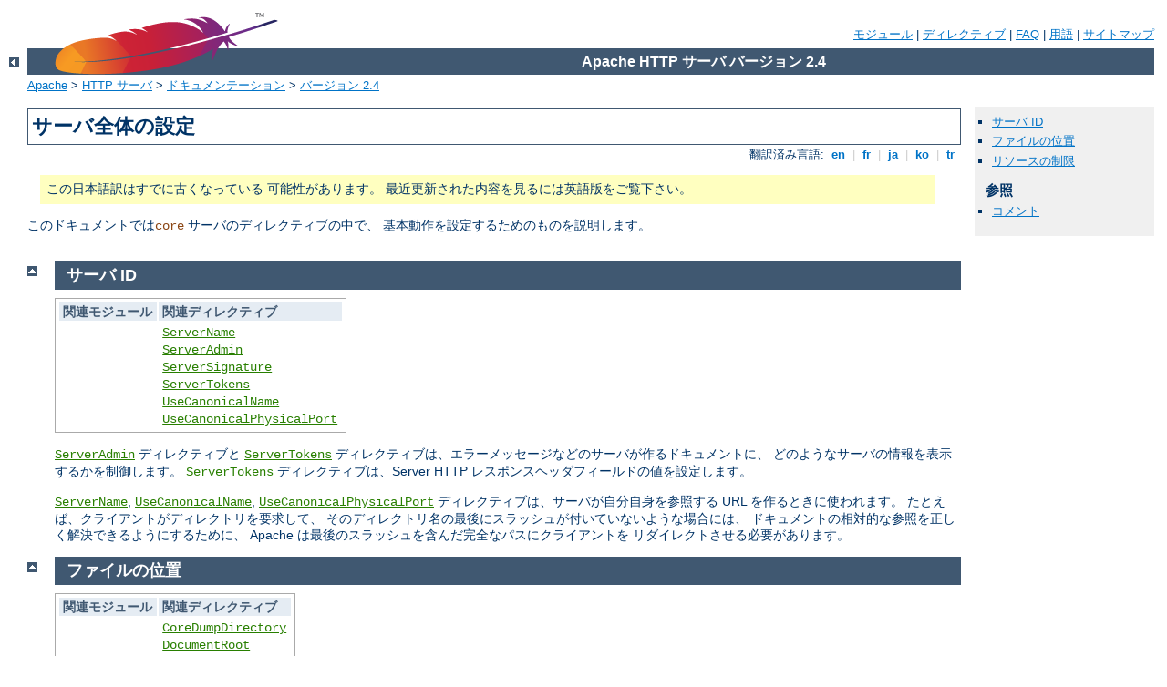

--- FILE ---
content_type: text/html
request_url: http://empresa.rondacomunicacion.com/manual/ja/server-wide.html
body_size: 3655
content:
<?xml version="1.0" encoding="UTF-8"?>
<!DOCTYPE html PUBLIC "-//W3C//DTD XHTML 1.0 Strict//EN" "http://www.w3.org/TR/xhtml1/DTD/xhtml1-strict.dtd">
<html xmlns="http://www.w3.org/1999/xhtml" lang="ja" xml:lang="ja"><head>
<meta content="text/html; charset=UTF-8" http-equiv="Content-Type" />
<!--
        XXXXXXXXXXXXXXXXXXXXXXXXXXXXXXXXXXXXXXXXXXXXXXXXXXXXXXXXXXXXXXXXX
              This file is generated from xml source: DO NOT EDIT
        XXXXXXXXXXXXXXXXXXXXXXXXXXXXXXXXXXXXXXXXXXXXXXXXXXXXXXXXXXXXXXXXX
      -->
<title>サーバ全体の設定 - Apache HTTP サーバ バージョン 2.4</title>
<link href="../style/css/manual.css" rel="stylesheet" media="all" type="text/css" title="Main stylesheet" />
<link href="../style/css/manual-loose-100pc.css" rel="alternate stylesheet" media="all" type="text/css" title="No Sidebar - Default font size" />
<link href="../style/css/manual-print.css" rel="stylesheet" media="print" type="text/css" /><link rel="stylesheet" type="text/css" href="../style/css/prettify.css" />
<script src="../style/scripts/prettify.min.js" type="text/javascript">
</script>

<link href="../images/favicon.ico" rel="shortcut icon" /></head>
<body id="manual-page"><div id="page-header">
<p class="menu"><a href="./mod/index.html">モジュール</a> | <a href="./mod/directives.html">ディレクティブ</a> | <a href="http://wiki.apache.org/httpd/FAQ">FAQ</a> | <a href="./glossary.html">用語</a> | <a href="./sitemap.html">サイトマップ</a></p>
<p class="apache">Apache HTTP サーバ バージョン 2.4</p>
<img alt="" src="../images/feather.png" /></div>
<div class="up"><a href="./index.html"><img title="&lt;-" alt="&lt;-" src="../images/left.gif" /></a></div>
<div id="path">
<a href="http://www.apache.org/">Apache</a> &gt; <a href="http://httpd.apache.org/">HTTP サーバ</a> &gt; <a href="http://httpd.apache.org/docs/">ドキュメンテーション</a> &gt; <a href="./index.html">バージョン 2.4</a></div><div id="page-content"><div id="preamble"><h1>サーバ全体の設定</h1>
<div class="toplang">
<p><span>翻訳済み言語: </span><a href="../en/server-wide.html" hreflang="en" rel="alternate" title="English">&nbsp;en&nbsp;</a> |
<a href="../fr/server-wide.html" hreflang="fr" rel="alternate" title="Français">&nbsp;fr&nbsp;</a> |
<a href="../ja/server-wide.html" title="Japanese">&nbsp;ja&nbsp;</a> |
<a href="../ko/server-wide.html" hreflang="ko" rel="alternate" title="Korean">&nbsp;ko&nbsp;</a> |
<a href="../tr/server-wide.html" hreflang="tr" rel="alternate" title="Türkçe">&nbsp;tr&nbsp;</a></p>
</div>
<div class="outofdate">この日本語訳はすでに古くなっている
            可能性があります。
            最近更新された内容を見るには英語版をご覧下さい。
        </div>

<p>このドキュメントでは<code class="module"><a href="./mod/core.html">core</a></code>
サーバのディレクティブの中で、
基本動作を設定するためのものを説明します。</p>
</div>
<div id="quickview"><ul id="toc"><li><img alt="" src="../images/down.gif" /> <a href="#identification">サーバ ID</a></li>
<li><img alt="" src="../images/down.gif" /> <a href="#locations">ファイルの位置</a></li>
<li><img alt="" src="../images/down.gif" /> <a href="#resource">リソースの制限</a></li>
</ul><h3>参照</h3><ul class="seealso"><li><a href="#comments_section">コメント</a></li></ul></div>
<div class="top"><a href="#page-header"><img alt="top" src="../images/up.gif" /></a></div>
<div class="section">
<h2><a name="identification" id="identification">サーバ ID</a></h2>
    

    <table class="related"><tr><th>関連モジュール</th><th>関連ディレクティブ</th></tr><tr><td /><td><ul><li><code class="directive"><a href="./mod/core.html#servername">ServerName</a></code></li><li><code class="directive"><a href="./mod/core.html#serveradmin">ServerAdmin</a></code></li><li><code class="directive"><a href="./mod/core.html#serversignature">ServerSignature</a></code></li><li><code class="directive"><a href="./mod/core.html#servertokens">ServerTokens</a></code></li><li><code class="directive"><a href="./mod/core.html#usecanonicalname">UseCanonicalName</a></code></li><li><code class="directive"><a href="./mod/core.html#usecanonicalphysicalport">UseCanonicalPhysicalPort</a></code></li></ul></td></tr></table>

    <p><code class="directive"><a href="./mod/core.html#serveradmin">ServerAdmin</a></code> ディレクティブと
    <code class="directive"><a href="./mod/core.html#servertokens">ServerTokens</a></code>
    ディレクティブは、エラーメッセージなどのサーバが作るドキュメントに、
    どのようなサーバの情報を表示するかを制御します。
    <code class="directive"><a href="./mod/core.html#servertokens">ServerTokens</a></code> ディレクティブは、Server HTTP
    レスポンスヘッダフィールドの値を設定します。</p>

    <p><code class="directive"><a href="./mod/core.html#servername">ServerName</a></code>,
    <code class="directive"><a href="./mod/core.html#usecanonicalname">UseCanonicalName</a></code>,
    <code class="directive"><a href="./mod/core.html#usecanonicalphysicalport">UseCanonicalPhysicalPort</a></code>
    ディレクティブは、サーバが自分自身を参照する URL
    を作るときに使われます。
    たとえば、クライアントがディレクトリを要求して、
    そのディレクトリ名の最後にスラッシュが付いていないような場合には、
    ドキュメントの相対的な参照を正しく解決できるようにするために、
    Apache は最後のスラッシュを含んだ完全なパスにクライアントを
    リダイレクトさせる必要があります。</p>
  </div><div class="top"><a href="#page-header"><img alt="top" src="../images/up.gif" /></a></div>
<div class="section">
<h2><a name="locations" id="locations">ファイルの位置</a></h2>
    

    <table class="related"><tr><th>関連モジュール</th><th>関連ディレクティブ</th></tr><tr><td /><td><ul><li><code class="directive"><a href="./mod/mpm_common.html#coredumpdirectory">CoreDumpDirectory</a></code></li><li><code class="directive"><a href="./mod/core.html#documentroot">DocumentRoot</a></code></li><li><code class="directive"><a href="./mod/core.html#errorlog">ErrorLog</a></code></li><li><code class="directive"><a href="./mod/mpm_common.html#lockfile">LockFile</a></code></li><li><code class="directive"><a href="./mod/mpm_common.html#pidfile">PidFile</a></code></li><li><code class="directive"><a href="./mod/mpm_common.html#scoreboardfile">ScoreBoardFile</a></code></li><li><code class="directive"><a href="./mod/core.html#serverroot">ServerRoot</a></code></li></ul></td></tr></table>

    <p>これらのディレクティブは Apache
    が適切な動作をするために必要な各種ファイルの位置を制御します。
    パスがスラッシュ (/) で始まっていないときは、ファイルは
    <code class="directive"><a href="./mod/core.html#serverroot">ServerRoot</a></code> からの相対パスとして
    探されます。root
    以外のユーザが書き込み可能なパスにファイルを置く場合は注意が必要です。
    詳細は<a href="misc/security_tips.html#serverroot">「セキュリティ情報」</a>
    を参照してください。</p>
  </div><div class="top"><a href="#page-header"><img alt="top" src="../images/up.gif" /></a></div>
<div class="section">
<h2><a name="resource" id="resource">リソースの制限</a></h2>
    

    <table class="related"><tr><th>関連モジュール</th><th>関連ディレクティブ</th></tr><tr><td /><td><ul><li><code class="directive"><a href="./mod/core.html#limitrequestbody">LimitRequestBody</a></code></li><li><code class="directive"><a href="./mod/core.html#limitrequestfields">LimitRequestFields</a></code></li><li><code class="directive"><a href="./mod/core.html#limitrequestfieldsize">LimitRequestFieldsize</a></code></li><li><code class="directive"><a href="./mod/core.html#limitrequestline">LimitRequestLine</a></code></li><li><code class="directive"><a href="./mod/core.html#rlimitcpu">RLimitCPU</a></code></li><li><code class="directive"><a href="./mod/core.html#rlimitmem">RLimitMEM</a></code></li><li><code class="directive"><a href="./mod/core.html#rlimitnproc">RLimitNPROC</a></code></li><li><code class="directive"><a href="./mod/mpm_common.html#threadstacksize">ThreadStackSize</a></code></li></ul></td></tr></table>

    <p><code class="directive">LimitRequest</code>* ディレクティブは Apache
    がクライアントからのリクエスト読み込みで使う
    リソースを制限するために使われます。これらの値を制限することで、
    いくつかのサービス拒否攻撃は影響を和らげることができます。</p>

    <p><code class="directive">RLimit</code>* ディレクティブは、Apache の子プロセスから
    fork されたプロセスが使用するリソースを制限するために使われます。
    特に、これは CGI スクリプトと SSI exec
    コマンドで使われるリソースを制御します。</p>

    <p><code class="directive"><a href="./mod/mpm_common.html#threadstacksize">ThreadStackSize</a></code> は Netware
    でのみ、スタックの大きさを制御するために使われます。</p>
  </div></div>
<div class="bottomlang">
<p><span>翻訳済み言語: </span><a href="../en/server-wide.html" hreflang="en" rel="alternate" title="English">&nbsp;en&nbsp;</a> |
<a href="../fr/server-wide.html" hreflang="fr" rel="alternate" title="Français">&nbsp;fr&nbsp;</a> |
<a href="../ja/server-wide.html" title="Japanese">&nbsp;ja&nbsp;</a> |
<a href="../ko/server-wide.html" hreflang="ko" rel="alternate" title="Korean">&nbsp;ko&nbsp;</a> |
<a href="../tr/server-wide.html" hreflang="tr" rel="alternate" title="Türkçe">&nbsp;tr&nbsp;</a></p>
</div><div class="top"><a href="#page-header"><img src="../images/up.gif" alt="top" /></a></div><div class="section"><h2><a id="comments_section" name="comments_section">コメント</a></h2><div class="warning"><strong>Notice:</strong><br />This is not a Q&amp;A section. Comments placed here should be pointed towards suggestions on improving the documentation or server, and may be removed again by our moderators if they are either implemented or considered invalid/off-topic. Questions on how to manage the Apache HTTP Server should be directed at either our IRC channel, #httpd, on Freenode, or sent to our <a href="http://httpd.apache.org/lists.html">mailing lists</a>.</div>
<script type="text/javascript"><!--//--><![CDATA[//><!--
var comments_shortname = 'httpd';
var comments_identifier = 'http://httpd.apache.org/docs/2.4/server-wide.html';
(function(w, d) {
    if (w.location.hostname.toLowerCase() == "httpd.apache.org") {
        d.write('<div id="comments_thread"><\/div>');
        var s = d.createElement('script');
        s.type = 'text/javascript';
        s.async = true;
        s.src = 'https://comments.apache.org/show_comments.lua?site=' + comments_shortname + '&page=' + comments_identifier;
        (d.getElementsByTagName('head')[0] || d.getElementsByTagName('body')[0]).appendChild(s);
    }
    else { 
        d.write('<div id="comments_thread">Comments are disabled for this page at the moment.<\/div>');
    }
})(window, document);
//--><!]]></script></div><div id="footer">
<p class="apache">Copyright 2016 The Apache Software Foundation.<br />この文書は <a href="http://www.apache.org/licenses/LICENSE-2.0">Apache License, Version 2.0</a> のライセンスで提供されています。.</p>
<p class="menu"><a href="./mod/index.html">モジュール</a> | <a href="./mod/directives.html">ディレクティブ</a> | <a href="http://wiki.apache.org/httpd/FAQ">FAQ</a> | <a href="./glossary.html">用語</a> | <a href="./sitemap.html">サイトマップ</a></p></div><script type="text/javascript"><!--//--><![CDATA[//><!--
if (typeof(prettyPrint) !== 'undefined') {
    prettyPrint();
}
//--><!]]></script>
</body></html>